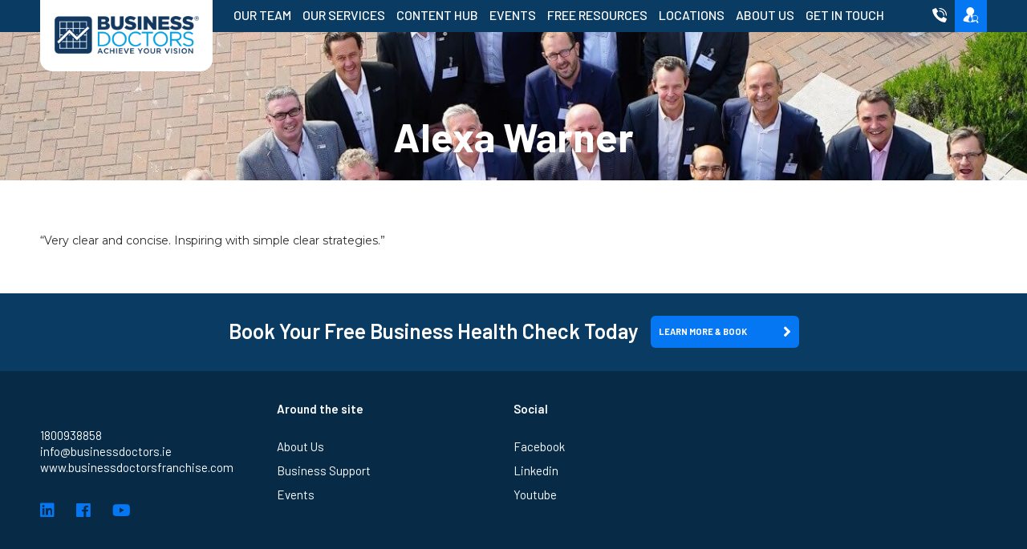

--- FILE ---
content_type: text/html; charset=UTF-8
request_url: https://www.businessdoctors.ie/testimonial/alexa-warner/
body_size: 8329
content:
<!DOCTYPE html>

<html lang="en">

	<head>

	    <meta charset="utf-8">

	    <meta http-equiv="X-UA-Compatible" content="IE=edge">

	    <meta name="viewport" content="width=device-width, initial-scale=1, shrink-to-fit=no">

	    <title>Alexa Warner - Business Doctors</title>

		<link rel="profile" href="https://gmpg.org/xfn/11">

		
		<meta name='robots' content='index, follow, max-image-preview:large, max-snippet:-1, max-video-preview:-1' />

	<!-- This site is optimized with the Yoast SEO plugin v21.1 - https://yoast.com/wordpress/plugins/seo/ -->
	<link rel="canonical" href="https://www.businessdoctors.ie/testimonial/alexa-warner/" />
	<meta property="og:locale" content="en_GB" />
	<meta property="og:type" content="article" />
	<meta property="og:title" content="Alexa Warner - Business Doctors" />
	<meta property="og:description" content="&#8220;Very clear and concise. Inspiring with simple clear strategies.&#8221;" />
	<meta property="og:url" content="https://www.businessdoctors.ie/testimonial/alexa-warner/" />
	<meta property="og:site_name" content="Business Doctors" />
	<meta property="article:publisher" content="https://www.facebook.com/BusinessDoctors" />
	<meta property="article:modified_time" content="2020-11-09T13:56:29+00:00" />
	<meta name="twitter:card" content="summary_large_image" />
	<meta name="twitter:site" content="@Business_Docs" />
	<script type="application/ld+json" class="yoast-schema-graph">{"@context":"https://schema.org","@graph":[{"@type":"WebPage","@id":"https://www.businessdoctors.ie/testimonial/alexa-warner/","url":"https://www.businessdoctors.ie/testimonial/alexa-warner/","name":"Alexa Warner - Business Doctors","isPartOf":{"@id":"https://www.businessdoctors.ie/#website"},"datePublished":"2019-04-25T20:54:43+00:00","dateModified":"2020-11-09T13:56:29+00:00","breadcrumb":{"@id":"https://www.businessdoctors.ie/testimonial/alexa-warner/#breadcrumb"},"inLanguage":"en-GB","potentialAction":[{"@type":"ReadAction","target":["https://www.businessdoctors.ie/testimonial/alexa-warner/"]}]},{"@type":"BreadcrumbList","@id":"https://www.businessdoctors.ie/testimonial/alexa-warner/#breadcrumb","itemListElement":[{"@type":"ListItem","position":1,"name":"Home","item":"https://www.businessdoctors.ie/"},{"@type":"ListItem","position":2,"name":"Testimonials","item":"https://www.businessdoctors.ie/testimonial/"},{"@type":"ListItem","position":3,"name":"Alexa Warner"}]},{"@type":"WebSite","@id":"https://www.businessdoctors.ie/#website","url":"https://www.businessdoctors.ie/","name":"Business Doctors","description":"","potentialAction":[{"@type":"SearchAction","target":{"@type":"EntryPoint","urlTemplate":"https://www.businessdoctors.ie/?s={search_term_string}"},"query-input":"required name=search_term_string"}],"inLanguage":"en-GB"}]}</script>
	<!-- / Yoast SEO plugin. -->


<link rel='dns-prefetch' href='//use.fontawesome.com' />
<link rel='stylesheet' id='wp-block-library-css' href='https://www.businessdoctors.ie/wp-includes/css/dist/block-library/style.min.css?ver=6.6.2'  media='all' />
<style id='classic-theme-styles-inline-css' >
/*! This file is auto-generated */
.wp-block-button__link{color:#fff;background-color:#32373c;border-radius:9999px;box-shadow:none;text-decoration:none;padding:calc(.667em + 2px) calc(1.333em + 2px);font-size:1.125em}.wp-block-file__button{background:#32373c;color:#fff;text-decoration:none}
</style>
<style id='global-styles-inline-css' >
:root{--wp--preset--aspect-ratio--square: 1;--wp--preset--aspect-ratio--4-3: 4/3;--wp--preset--aspect-ratio--3-4: 3/4;--wp--preset--aspect-ratio--3-2: 3/2;--wp--preset--aspect-ratio--2-3: 2/3;--wp--preset--aspect-ratio--16-9: 16/9;--wp--preset--aspect-ratio--9-16: 9/16;--wp--preset--color--black: #000000;--wp--preset--color--cyan-bluish-gray: #abb8c3;--wp--preset--color--white: #ffffff;--wp--preset--color--pale-pink: #f78da7;--wp--preset--color--vivid-red: #cf2e2e;--wp--preset--color--luminous-vivid-orange: #ff6900;--wp--preset--color--luminous-vivid-amber: #fcb900;--wp--preset--color--light-green-cyan: #7bdcb5;--wp--preset--color--vivid-green-cyan: #00d084;--wp--preset--color--pale-cyan-blue: #8ed1fc;--wp--preset--color--vivid-cyan-blue: #0693e3;--wp--preset--color--vivid-purple: #9b51e0;--wp--preset--gradient--vivid-cyan-blue-to-vivid-purple: linear-gradient(135deg,rgba(6,147,227,1) 0%,rgb(155,81,224) 100%);--wp--preset--gradient--light-green-cyan-to-vivid-green-cyan: linear-gradient(135deg,rgb(122,220,180) 0%,rgb(0,208,130) 100%);--wp--preset--gradient--luminous-vivid-amber-to-luminous-vivid-orange: linear-gradient(135deg,rgba(252,185,0,1) 0%,rgba(255,105,0,1) 100%);--wp--preset--gradient--luminous-vivid-orange-to-vivid-red: linear-gradient(135deg,rgba(255,105,0,1) 0%,rgb(207,46,46) 100%);--wp--preset--gradient--very-light-gray-to-cyan-bluish-gray: linear-gradient(135deg,rgb(238,238,238) 0%,rgb(169,184,195) 100%);--wp--preset--gradient--cool-to-warm-spectrum: linear-gradient(135deg,rgb(74,234,220) 0%,rgb(151,120,209) 20%,rgb(207,42,186) 40%,rgb(238,44,130) 60%,rgb(251,105,98) 80%,rgb(254,248,76) 100%);--wp--preset--gradient--blush-light-purple: linear-gradient(135deg,rgb(255,206,236) 0%,rgb(152,150,240) 100%);--wp--preset--gradient--blush-bordeaux: linear-gradient(135deg,rgb(254,205,165) 0%,rgb(254,45,45) 50%,rgb(107,0,62) 100%);--wp--preset--gradient--luminous-dusk: linear-gradient(135deg,rgb(255,203,112) 0%,rgb(199,81,192) 50%,rgb(65,88,208) 100%);--wp--preset--gradient--pale-ocean: linear-gradient(135deg,rgb(255,245,203) 0%,rgb(182,227,212) 50%,rgb(51,167,181) 100%);--wp--preset--gradient--electric-grass: linear-gradient(135deg,rgb(202,248,128) 0%,rgb(113,206,126) 100%);--wp--preset--gradient--midnight: linear-gradient(135deg,rgb(2,3,129) 0%,rgb(40,116,252) 100%);--wp--preset--font-size--small: 13px;--wp--preset--font-size--medium: 20px;--wp--preset--font-size--large: 36px;--wp--preset--font-size--x-large: 42px;--wp--preset--font-family--inter: "Inter", sans-serif;--wp--preset--font-family--cardo: Cardo;--wp--preset--spacing--20: 0.44rem;--wp--preset--spacing--30: 0.67rem;--wp--preset--spacing--40: 1rem;--wp--preset--spacing--50: 1.5rem;--wp--preset--spacing--60: 2.25rem;--wp--preset--spacing--70: 3.38rem;--wp--preset--spacing--80: 5.06rem;--wp--preset--shadow--natural: 6px 6px 9px rgba(0, 0, 0, 0.2);--wp--preset--shadow--deep: 12px 12px 50px rgba(0, 0, 0, 0.4);--wp--preset--shadow--sharp: 6px 6px 0px rgba(0, 0, 0, 0.2);--wp--preset--shadow--outlined: 6px 6px 0px -3px rgba(255, 255, 255, 1), 6px 6px rgba(0, 0, 0, 1);--wp--preset--shadow--crisp: 6px 6px 0px rgba(0, 0, 0, 1);}:where(.is-layout-flex){gap: 0.5em;}:where(.is-layout-grid){gap: 0.5em;}body .is-layout-flex{display: flex;}.is-layout-flex{flex-wrap: wrap;align-items: center;}.is-layout-flex > :is(*, div){margin: 0;}body .is-layout-grid{display: grid;}.is-layout-grid > :is(*, div){margin: 0;}:where(.wp-block-columns.is-layout-flex){gap: 2em;}:where(.wp-block-columns.is-layout-grid){gap: 2em;}:where(.wp-block-post-template.is-layout-flex){gap: 1.25em;}:where(.wp-block-post-template.is-layout-grid){gap: 1.25em;}.has-black-color{color: var(--wp--preset--color--black) !important;}.has-cyan-bluish-gray-color{color: var(--wp--preset--color--cyan-bluish-gray) !important;}.has-white-color{color: var(--wp--preset--color--white) !important;}.has-pale-pink-color{color: var(--wp--preset--color--pale-pink) !important;}.has-vivid-red-color{color: var(--wp--preset--color--vivid-red) !important;}.has-luminous-vivid-orange-color{color: var(--wp--preset--color--luminous-vivid-orange) !important;}.has-luminous-vivid-amber-color{color: var(--wp--preset--color--luminous-vivid-amber) !important;}.has-light-green-cyan-color{color: var(--wp--preset--color--light-green-cyan) !important;}.has-vivid-green-cyan-color{color: var(--wp--preset--color--vivid-green-cyan) !important;}.has-pale-cyan-blue-color{color: var(--wp--preset--color--pale-cyan-blue) !important;}.has-vivid-cyan-blue-color{color: var(--wp--preset--color--vivid-cyan-blue) !important;}.has-vivid-purple-color{color: var(--wp--preset--color--vivid-purple) !important;}.has-black-background-color{background-color: var(--wp--preset--color--black) !important;}.has-cyan-bluish-gray-background-color{background-color: var(--wp--preset--color--cyan-bluish-gray) !important;}.has-white-background-color{background-color: var(--wp--preset--color--white) !important;}.has-pale-pink-background-color{background-color: var(--wp--preset--color--pale-pink) !important;}.has-vivid-red-background-color{background-color: var(--wp--preset--color--vivid-red) !important;}.has-luminous-vivid-orange-background-color{background-color: var(--wp--preset--color--luminous-vivid-orange) !important;}.has-luminous-vivid-amber-background-color{background-color: var(--wp--preset--color--luminous-vivid-amber) !important;}.has-light-green-cyan-background-color{background-color: var(--wp--preset--color--light-green-cyan) !important;}.has-vivid-green-cyan-background-color{background-color: var(--wp--preset--color--vivid-green-cyan) !important;}.has-pale-cyan-blue-background-color{background-color: var(--wp--preset--color--pale-cyan-blue) !important;}.has-vivid-cyan-blue-background-color{background-color: var(--wp--preset--color--vivid-cyan-blue) !important;}.has-vivid-purple-background-color{background-color: var(--wp--preset--color--vivid-purple) !important;}.has-black-border-color{border-color: var(--wp--preset--color--black) !important;}.has-cyan-bluish-gray-border-color{border-color: var(--wp--preset--color--cyan-bluish-gray) !important;}.has-white-border-color{border-color: var(--wp--preset--color--white) !important;}.has-pale-pink-border-color{border-color: var(--wp--preset--color--pale-pink) !important;}.has-vivid-red-border-color{border-color: var(--wp--preset--color--vivid-red) !important;}.has-luminous-vivid-orange-border-color{border-color: var(--wp--preset--color--luminous-vivid-orange) !important;}.has-luminous-vivid-amber-border-color{border-color: var(--wp--preset--color--luminous-vivid-amber) !important;}.has-light-green-cyan-border-color{border-color: var(--wp--preset--color--light-green-cyan) !important;}.has-vivid-green-cyan-border-color{border-color: var(--wp--preset--color--vivid-green-cyan) !important;}.has-pale-cyan-blue-border-color{border-color: var(--wp--preset--color--pale-cyan-blue) !important;}.has-vivid-cyan-blue-border-color{border-color: var(--wp--preset--color--vivid-cyan-blue) !important;}.has-vivid-purple-border-color{border-color: var(--wp--preset--color--vivid-purple) !important;}.has-vivid-cyan-blue-to-vivid-purple-gradient-background{background: var(--wp--preset--gradient--vivid-cyan-blue-to-vivid-purple) !important;}.has-light-green-cyan-to-vivid-green-cyan-gradient-background{background: var(--wp--preset--gradient--light-green-cyan-to-vivid-green-cyan) !important;}.has-luminous-vivid-amber-to-luminous-vivid-orange-gradient-background{background: var(--wp--preset--gradient--luminous-vivid-amber-to-luminous-vivid-orange) !important;}.has-luminous-vivid-orange-to-vivid-red-gradient-background{background: var(--wp--preset--gradient--luminous-vivid-orange-to-vivid-red) !important;}.has-very-light-gray-to-cyan-bluish-gray-gradient-background{background: var(--wp--preset--gradient--very-light-gray-to-cyan-bluish-gray) !important;}.has-cool-to-warm-spectrum-gradient-background{background: var(--wp--preset--gradient--cool-to-warm-spectrum) !important;}.has-blush-light-purple-gradient-background{background: var(--wp--preset--gradient--blush-light-purple) !important;}.has-blush-bordeaux-gradient-background{background: var(--wp--preset--gradient--blush-bordeaux) !important;}.has-luminous-dusk-gradient-background{background: var(--wp--preset--gradient--luminous-dusk) !important;}.has-pale-ocean-gradient-background{background: var(--wp--preset--gradient--pale-ocean) !important;}.has-electric-grass-gradient-background{background: var(--wp--preset--gradient--electric-grass) !important;}.has-midnight-gradient-background{background: var(--wp--preset--gradient--midnight) !important;}.has-small-font-size{font-size: var(--wp--preset--font-size--small) !important;}.has-medium-font-size{font-size: var(--wp--preset--font-size--medium) !important;}.has-large-font-size{font-size: var(--wp--preset--font-size--large) !important;}.has-x-large-font-size{font-size: var(--wp--preset--font-size--x-large) !important;}
:where(.wp-block-post-template.is-layout-flex){gap: 1.25em;}:where(.wp-block-post-template.is-layout-grid){gap: 1.25em;}
:where(.wp-block-columns.is-layout-flex){gap: 2em;}:where(.wp-block-columns.is-layout-grid){gap: 2em;}
:root :where(.wp-block-pullquote){font-size: 1.5em;line-height: 1.6;}
</style>
<link rel='stylesheet' id='dashicons-css' href='https://www.businessdoctors.ie/wp-includes/css/dashicons.min.css?ver=6.6.2'  media='all' />
<link rel='stylesheet' id='woocommerce-events-front-style-css' href='https://www.businessdoctors.ie/wp-content/plugins/fooevents/css/events-frontend.css?ver=1.12.48'  media='all' />
<link rel='stylesheet' id='woocommerce-events-zoom-frontend-style-css' href='https://www.businessdoctors.ie/wp-content/plugins/fooevents/css/events-zoom-frontend.css?ver=1.12.48'  media='all' />
<link rel='stylesheet' id='mmenu-css' href='https://www.businessdoctors.ie/wp-content/plugins/mmenu/css/mmenu.css?ver=3'  media='all' />
<link rel='stylesheet' id='sfwppa-public-style-css' href='https://www.businessdoctors.ie/wp-content/plugins/styles-for-wp-pagenavi-addon/assets/css/sfwppa-style.css?ver=1.2.1'  media='all' />
<link rel='stylesheet' id='woocommerce-layout-css' href='https://www.businessdoctors.ie/wp-content/plugins/woocommerce/assets/css/woocommerce-layout.css?ver=9.3.5'  media='all' />
<link rel='stylesheet' id='woocommerce-smallscreen-css' href='https://www.businessdoctors.ie/wp-content/plugins/woocommerce/assets/css/woocommerce-smallscreen.css?ver=9.3.5'  media='only screen and (max-width: 768px)' />
<link rel='stylesheet' id='woocommerce-general-css' href='https://www.businessdoctors.ie/wp-content/plugins/woocommerce/assets/css/woocommerce.css?ver=9.3.5'  media='all' />
<style id='woocommerce-inline-inline-css' >
.woocommerce form .form-row .required { visibility: visible; }
</style>
<link rel='stylesheet' id='wp-pagenavi-css' href='https://www.businessdoctors.ie/wp-content/plugins/wp-pagenavi/pagenavi-css.css?ver=2.70'  media='all' />
<link rel='stylesheet' id='font-awesome-css' href='https://use.fontawesome.com/releases/v5.6.3/css/all.css?ver=6.6.2'  media='all' />
<link rel='stylesheet' id='bd-styles-css' href='https://www.businessdoctors.ie/wp-content/themes/business-doctors/css/style.css?ver=13'  media='all' />
<!--[if lte IE 9]>
<link rel='stylesheet' id='bd-ie-css' href='https://www.businessdoctors.ie/wp-content/themes/business-doctors/css/iefix.css?ver=20141010'  media='all' />
<![endif]-->
<script  src="https://www.businessdoctors.ie/wp-content/themes/business-doctors/js/jquery.min.js" id="jquery-js"></script>
<script  src="https://www.businessdoctors.ie/wp-content/plugins/mmenu/js/mmenu.js?ver=3" id="mmenu-js"></script>
<script  src="https://www.businessdoctors.ie/wp-content/plugins/woocommerce/assets/js/jquery-blockui/jquery.blockUI.min.js?ver=2.7.0-wc.9.3.5" id="jquery-blockui-js" data-wp-strategy="defer"></script>
<script  id="wc-add-to-cart-js-extra">
/* <![CDATA[ */
var wc_add_to_cart_params = {"ajax_url":"\/wp-admin\/admin-ajax.php","wc_ajax_url":"\/?wc-ajax=%%endpoint%%","i18n_view_cart":"View basket","cart_url":"https:\/\/www.businessdoctors.ie\/basket\/","is_cart":"","cart_redirect_after_add":"yes"};
/* ]]> */
</script>
<script  src="https://www.businessdoctors.ie/wp-content/plugins/woocommerce/assets/js/frontend/add-to-cart.min.js?ver=9.3.5" id="wc-add-to-cart-js" data-wp-strategy="defer"></script>
<script  src="https://www.businessdoctors.ie/wp-content/plugins/woocommerce/assets/js/js-cookie/js.cookie.min.js?ver=2.1.4-wc.9.3.5" id="js-cookie-js" defer="defer" data-wp-strategy="defer"></script>
<script  id="woocommerce-js-extra">
/* <![CDATA[ */
var woocommerce_params = {"ajax_url":"\/wp-admin\/admin-ajax.php","wc_ajax_url":"\/?wc-ajax=%%endpoint%%"};
/* ]]> */
</script>
<script  src="https://www.businessdoctors.ie/wp-content/plugins/woocommerce/assets/js/frontend/woocommerce.min.js?ver=9.3.5" id="woocommerce-js" defer="defer" data-wp-strategy="defer"></script>
<script  src="https://www.businessdoctors.ie/wp-content/plugins/js_composer/assets/js/vendors/woocommerce-add-to-cart.js?ver=6.6.0" id="vc_woocommerce-add-to-cart-js-js"></script>
<link rel="https://api.w.org/" href="https://www.businessdoctors.ie/wp-json/" /><link rel="alternate" title="JSON" type="application/json" href="https://www.businessdoctors.ie/wp-json/wp/v2/testimonial/2980" /><link rel="EditURI" type="application/rsd+xml" title="RSD" href="https://www.businessdoctors.ie/xmlrpc.php?rsd" />
<meta name="generator" content="WordPress 6.6.2" />
<meta name="generator" content="WooCommerce 9.3.5" />
<link rel='shortlink' href='https://www.businessdoctors.ie/?p=2980' />
<link rel="alternate" title="oEmbed (JSON)" type="application/json+oembed" href="https://www.businessdoctors.ie/wp-json/oembed/1.0/embed?url=https%3A%2F%2Fwww.businessdoctors.ie%2Ftestimonial%2Falexa-warner%2F" />
<link rel="alternate" title="oEmbed (XML)" type="text/xml+oembed" href="https://www.businessdoctors.ie/wp-json/oembed/1.0/embed?url=https%3A%2F%2Fwww.businessdoctors.ie%2Ftestimonial%2Falexa-warner%2F&#038;format=xml" />
	<noscript><style>.woocommerce-product-gallery{ opacity: 1 !important; }</style></noscript>
	<style >.recentcomments a{display:inline !important;padding:0 !important;margin:0 !important;}</style><meta name="generator" content="Powered by WPBakery Page Builder - drag and drop page builder for WordPress."/>
<meta name="generator" content="Powered by Slider Revolution 6.5.4 - responsive, Mobile-Friendly Slider Plugin for WordPress with comfortable drag and drop interface." />
<style >

		/************************************************************
						Style-4
		************************************************************/
		.sfwppa-navi-style.sfwppa-style-4 span.sfwppa-pages,
		.sfwppa-navi-style.sfwppa-style-4 .nav-links .prev, 
		.sfwppa-navi-style.sfwppa-style-4 .nav-links .next,
		.sfwppa-navi-style.sfwppa-style-4 .sfwppa-first, 
		.sfwppa-navi-style.sfwppa-style-4 .sfwppa-last{color:#0a3b63 ; font-size: 15px; }
		.sfwppa-navi-style.sfwppa-style-4 a.sfwppa-pages:hover,
		.sfwppa-navi-style.sfwppa-style-4 .nav-links .prev:hover, .sfwppa-navi-style.sfwppa-style-4 .nav-links .next:hover{color:#0a3b63;}
		.sfwppa-navi-style.sfwppa-style-4 .sfwppa-link,
		.sfwppa-navi-style.sfwppa-style-4 .sfwppa-current-page,
		.sfwppa-navi-style.sfwppa-style-4 .current,
		.sfwppa-navi-style.sfwppa-style-4 .page-numbers
		{ color:#0a3b63; border: 1px solid #979797;}
		
		.sfwppa-navi-style.sfwppa-style-4 .sfwppa-pages.sfwppa-extend{ color:#0a3b63;border: 1px solid #979797; }
		
		.sfwppa-navi-style.sfwppa-style-4 .current{ background: #0577f3; color:#ffffff;  border: 1px solid #979797;}
		.sfwppa-navi-style.sfwppa-style-4 .nav-links .page-numbers:hover,		
		.sfwppa-navi-style.sfwppa-style-4 a.sfwppa-pages:hover,
		.sfwppa-navi-style.sfwppa-style-4 .sfwppa-link:hover,
		.sfwppa-navi-style.sfwppa-style-4 .sfwppa-current-page:hover{ background: #ffffff;  border: 1px solid #979797; color:#0a3b63;}
		.sfwppa-navi-style.sfwppa-style-4 .sfwppa-pages.sfwppa-extend:hover { background: #ffffff !important;  border: 1px solid #979797 !important; color:#0a3b63 !important;}
		
</style>
<style id='wp-fonts-local' >
@font-face{font-family:Inter;font-style:normal;font-weight:300 900;font-display:fallback;src:url('https://www.businessdoctors.ie/wp-content/plugins/woocommerce/assets/fonts/Inter-VariableFont_slnt,wght.woff2') format('woff2');font-stretch:normal;}
@font-face{font-family:Cardo;font-style:normal;font-weight:400;font-display:fallback;src:url('https://www.businessdoctors.ie/wp-content/plugins/woocommerce/assets/fonts/cardo_normal_400.woff2') format('woff2');}
</style>
<link rel="icon" href="https://www.businessdoctors.ie/wp-content/uploads/2020/12/cropped-LOGO-favicon-larger-32x32.png" sizes="32x32" />
<link rel="icon" href="https://www.businessdoctors.ie/wp-content/uploads/2020/12/cropped-LOGO-favicon-larger-192x192.png" sizes="192x192" />
<link rel="apple-touch-icon" href="https://www.businessdoctors.ie/wp-content/uploads/2020/12/cropped-LOGO-favicon-larger-180x180.png" />
<meta name="msapplication-TileImage" content="https://www.businessdoctors.ie/wp-content/uploads/2020/12/cropped-LOGO-favicon-larger-270x270.png" />
<script >function setREVStartSize(e){
			//window.requestAnimationFrame(function() {				 
				window.RSIW = window.RSIW===undefined ? window.innerWidth : window.RSIW;	
				window.RSIH = window.RSIH===undefined ? window.innerHeight : window.RSIH;	
				try {								
					var pw = document.getElementById(e.c).parentNode.offsetWidth,
						newh;
					pw = pw===0 || isNaN(pw) ? window.RSIW : pw;
					e.tabw = e.tabw===undefined ? 0 : parseInt(e.tabw);
					e.thumbw = e.thumbw===undefined ? 0 : parseInt(e.thumbw);
					e.tabh = e.tabh===undefined ? 0 : parseInt(e.tabh);
					e.thumbh = e.thumbh===undefined ? 0 : parseInt(e.thumbh);
					e.tabhide = e.tabhide===undefined ? 0 : parseInt(e.tabhide);
					e.thumbhide = e.thumbhide===undefined ? 0 : parseInt(e.thumbhide);
					e.mh = e.mh===undefined || e.mh=="" || e.mh==="auto" ? 0 : parseInt(e.mh,0);		
					if(e.layout==="fullscreen" || e.l==="fullscreen") 						
						newh = Math.max(e.mh,window.RSIH);					
					else{					
						e.gw = Array.isArray(e.gw) ? e.gw : [e.gw];
						for (var i in e.rl) if (e.gw[i]===undefined || e.gw[i]===0) e.gw[i] = e.gw[i-1];					
						e.gh = e.el===undefined || e.el==="" || (Array.isArray(e.el) && e.el.length==0)? e.gh : e.el;
						e.gh = Array.isArray(e.gh) ? e.gh : [e.gh];
						for (var i in e.rl) if (e.gh[i]===undefined || e.gh[i]===0) e.gh[i] = e.gh[i-1];
											
						var nl = new Array(e.rl.length),
							ix = 0,						
							sl;					
						e.tabw = e.tabhide>=pw ? 0 : e.tabw;
						e.thumbw = e.thumbhide>=pw ? 0 : e.thumbw;
						e.tabh = e.tabhide>=pw ? 0 : e.tabh;
						e.thumbh = e.thumbhide>=pw ? 0 : e.thumbh;					
						for (var i in e.rl) nl[i] = e.rl[i]<window.RSIW ? 0 : e.rl[i];
						sl = nl[0];									
						for (var i in nl) if (sl>nl[i] && nl[i]>0) { sl = nl[i]; ix=i;}															
						var m = pw>(e.gw[ix]+e.tabw+e.thumbw) ? 1 : (pw-(e.tabw+e.thumbw)) / (e.gw[ix]);					
						newh =  (e.gh[ix] * m) + (e.tabh + e.thumbh);
					}
					var el = document.getElementById(e.c);
					if (el!==null && el) el.style.height = newh+"px";					
					el = document.getElementById(e.c+"_wrapper");
					if (el!==null && el) el.style.height = newh+"px";
				} catch(e){
					console.log("Failure at Presize of Slider:" + e)
				}					   
			//});
		  };</script>
<style id="sccss">.page-template-contact-page #contact-details iframe {
	display: none !important;
}
.page-template-contact-page #contact-details {
 background: url(https://www.businessdoctors.ie/wp-content/uploads/2021/05/map.png) no-repeat;
	background-position: right bottom;
}
.page-template-contact-page #contact-details .inner {
	min-height: 500px !important;
}
#doctor-results {
	display: none;
}
#c.blue-wrapper {
	display: none;
}
#jumpto_bd {
	display: none;
}
.post-content {
	float: left;
	width: 30%;
	margin-bottom: 30px;
	margin-right: 3%;
}
.post-content-wrapper {
	max-width: 1181px;
	margin: 0 auto;
}
.post-content-inner {
	border: 1px solid #aaa;
	padding: 20px;
	min-height: 160px;
}</style><noscript><style> .wpb_animate_when_almost_visible { opacity: 1; }</style></noscript>		
		<!-- Global site tag (gtag.js) - Google Analytics -->
<script async src="https://www.googletagmanager.com/gtag/js?id=UA-111913699-1"></script>
<script>
  window.dataLayer = window.dataLayer || [];
  function gtag(){dataLayer.push(arguments);}
  gtag('js', new Date());

  gtag('config', 'UA-111913699-1');
</script>

<style>
/*
.btn_get_in_touch {
	margin-left: 12px;
    display: inline-block;
    background: #0577f3;
    color: white;
    text-transform: uppercase;
    font-weight: 500;
    font-size: 1.5rem;
    text-align: center;
 // height: 100%;
 	height: auto;
//	width: 140px;
    width: 200px;
	border: 0px solid #0577f3;
	border-radius: 16px;
   
}
	
.btn_get_in_touch a {
	
color: #Fff !important;
	}

*/
	
/*

#header .top-bar {
    float: left;
    position: relative;
    width: 100%;
    background: #0a3b63;
    height: 110px;
}

*/
</style>
		
	<script type="application/ld+json">
	{
	"@context": "https://schema.org/", 
	"@type": "Product", 
	"name": "Management Consulting | Business Consultant Services Dublin, Ireland",
	"image": "https://www.businessdoctors.ie/wp-content/uploads/2019/01/SteveSuttonW-53cd2e942b30d.jpg",
	"description": "Business Growth Advisers - Business Strategy Development - Profit Strategy Development -Business & Management Consultant services. 
We are a team of experienced business consultants who will offer hands-on support to business owners helping them re-image their business through innovative strategies and teach them to manage the business through management consulting.",
	"brand": "Business Doctor: Your Business & Management Consultant",
	"aggregateRating": {
	"@type": "AggregateRating",
	"ratingValue": "4.9",
	"ratingCount": "101"
	}
	}
</script>
<meta name="google-site-verification" content="wGmaaaGvGW8rkxLbGPUyxN3-LeYdHak1qbXyVfnuODc" />
	</head>

	<body class="testimonial-template-default single single-testimonial postid-2980 theme-business-doctors sfwppa-navi-style sfwppa-style-4 woocommerce-no-js wpb-js-composer js-comp-ver-6.6.0 vc_responsive">

		<nav id="site-menu">

		    <ul><li id="menu-item-4682" class="menu-item menu-item-type-post_type menu-item-object-page menu-item-4682"><a href="https://www.businessdoctors.ie/meet-our-people/">Our Team</a></li>
<li id="menu-item-20268" class="menu-item menu-item-type-post_type menu-item-object-page menu-item-20268"><a href="https://www.businessdoctors.ie/services">Our Services</a></li>
<li id="menu-item-5872" class="menu-item menu-item-type-post_type menu-item-object-page menu-item-5872"><a href="https://www.businessdoctors.ie/content-hub/">Content Hub</a></li>
<li id="menu-item-4681" class="menu-item menu-item-type-post_type menu-item-object-page menu-item-4681"><a href="https://www.businessdoctors.ie/events/">Events</a></li>
<li id="menu-item-4685" class="menu-item menu-item-type-post_type menu-item-object-page menu-item-4685"><a href="https://www.businessdoctors.ie/free-resources/">Free Resources</a></li>
<li id="menu-item-4652" class="menu-item menu-item-type-post_type menu-item-object-page menu-item-4652"><a href="https://www.businessdoctors.ie/locations/">Locations</a></li>
<li id="menu-item-4651" class="menu-item menu-item-type-post_type menu-item-object-page menu-item-4651"><a href="https://www.businessdoctors.ie/about-us/">About Us</a></li>
<li id="menu-item-4650" class="menu-item menu-item-type-post_type menu-item-object-page menu-item-4650"><a href="https://www.businessdoctors.ie/get-in-touch/">Get in Touch</a></li>
</ul>
		</nav>

		<div id="page">

			<header id="header">

				<div class="top-bar">

					<div class="container">

						<div class="logo-wrapper">

							<div class="logo-holder">

								<div class="logo">

									<a href="https://www.businessdoctors.ie/" rel="home">

										<img src="https://www.businessdoctors.ie/wp-content/uploads/2020/11/business-doctors-logo-2020-RGB-PNG.png" alt="Business Doctors" />

										 
											
										
									</a>

								</div>

							</div>

						</div>

						<div class="nav-list">
							<ul><li class="menu-item menu-item-type-post_type menu-item-object-page menu-item-4682"><a href="https://www.businessdoctors.ie/meet-our-people/">Our Team</a></li>
<li class="menu-item menu-item-type-post_type menu-item-object-page menu-item-20268"><a href="https://www.businessdoctors.ie/services">Our Services</a></li>
<li class="menu-item menu-item-type-post_type menu-item-object-page menu-item-5872"><a href="https://www.businessdoctors.ie/content-hub/">Content Hub</a></li>
<li class="menu-item menu-item-type-post_type menu-item-object-page menu-item-4681"><a href="https://www.businessdoctors.ie/events/">Events</a></li>
<li class="menu-item menu-item-type-post_type menu-item-object-page menu-item-4685"><a href="https://www.businessdoctors.ie/free-resources/">Free Resources</a></li>
<li class="menu-item menu-item-type-post_type menu-item-object-page menu-item-4652"><a href="https://www.businessdoctors.ie/locations/">Locations</a></li>
<li class="menu-item menu-item-type-post_type menu-item-object-page menu-item-4651"><a href="https://www.businessdoctors.ie/about-us/">About Us</a></li>
<li class="menu-item menu-item-type-post_type menu-item-object-page menu-item-4650"><a href="https://www.businessdoctors.ie/get-in-touch/">Get in Touch</a></li>
</ul>						</div>
						

						<div class="contact-options">
							
							<!-- <div class="call-us book-in"> -->
							<div class="call-us">

								
								<p><a href="tel:1800938858" title="call us on 1800938858"><img src="https://www.businessdoctors.ie/wp-content/uploads/2020/11/phone-call.png" width="18" /></a></p>

							</div>

							<div class="book-in">

						<p><a href="https://www.businessdoctors.ie/meet-our-people"><img src="https://www.businessdoctors.ie/wp-content/uploads/2020/11/findDoctorIcon.png" width="20" /></a></p>

							</div>
							
						<!-- Start -->
				        
						<!-- 
						
						<div class="btn_get_in_touch">

						<p><a href=""> Free Consultation </a></p>

						</div>   -->

						<!--  End -->		
						  
						</div>
						
						<div class="rwd-menu">

							<a href="#" id="toggle-menu"><i class="fa fa-bars" aria-hidden="true">&nbsp;</i><br>

							Menu</a>

						</div>

					</div>

				</div>

			</header><!-- /header -->

			<section id="article-masthead">
		<div class="overlay"></div>
		<div id="mast-wrap">
			<div class="mast" style="background-image: url('https://www.businessdoctors.ie/wp-content/uploads/2020/10/Business-Doctors-Conference-2018-All-Business-Doctors-1.jpg');">
				<div class="overlay"></div>		
				<div class="text-wrapper">
					<div class="masthead-text">
						<h1>Alexa Warner</h1>
					</div>	
				</div>
			</div>		
		</div>
	</section>
	<main id="main-content">
		<div class="container">
			<div class="left-col full-width">
				<div class="main-article full-width">
					<p>&#8220;Very clear and concise. Inspiring with simple clear strategies.&#8221;</p>
				</div>
			</div>
		</div>
	</main>
							<div style="clear:both;"></div>
				<section id="pre-footer">
					<div class="container">
						<div class="msg-notice">
							<h5>Book Your Free Business Health Check Today <a href="https://www.businessdoctors.ie/free-business-health-check/" class="blue-cta-btn"><span>Learn more &amp; book</span> <i class="fa fa-angle-right" aria-hidden="true">&nbsp;</i></a></h5>
						</div>
					</div>
				</section>
			
				


			<footer id="footer" class="reveal">
				<div class="container">
					<div class="footer-block">
						<address>
							</address>
						<p>

															<a href="tel:1800938858" title="call us on 1800938858">1800938858</a><br>
								



						<span id="e135243346">[javascript protected email address]</span><script >/*<![CDATA[*/eval("var a=\"tLaBo-dUnqlM9CsXmrE@3_4Hg5JTwPKWhN0A26eIVQipYj7zDOSvGf.kcx18+ZFybuR\";var b=a.split(\"\").sort().join(\"\");var c=\"O.7kCiZ8O.j88Ykp+k18aOj\";var d=\"\";for(var e=0;e<c.length;e++)d+=b.charAt(a.indexOf(c.charAt(e)));document.getElementById(\"e135243346\").innerHTML=\"<a href=\\\"mailto:\"+d+\"\\\">\"+d+\"</a>\"")/*]]>*/</script>						<a href="http://www.businessdoctorsfranchise.com">www.businessdoctorsfranchise.com</a>
						</p>

						

						
						<ul class="social">
																							<li><a href="https://www.linkedin.com/company/10903009/admin/" target="_blank"><i class="fab fa-linkedin" aria-hidden="true">&nbsp;</i></a></li>
							
																							<li><a href="https://www.facebook.com/BusinessDoctorsIrl" target="_blank"><i class="fab fa-facebook" aria-hidden="true">&nbsp;</i></a></li>
							
														
							
																							<li><a href="https://www.youtube.com/channel/UCYZE4al6LGQlUU2gol41Mew?view_as=subscriber" target="_blank"><i class="fab fa-youtube" aria-hidden="true">&nbsp;</i></a></li>
							
													</ul>
						
						
					</div>
					<div class="footer-block small">
						<h6 class="toggler">Around the site</h6>
						<div class="foot-content">
							<ul><li id="menu-item-4690" class="menu-item menu-item-type-post_type menu-item-object-page menu-item-4690"><a href="https://www.businessdoctors.ie/about-us/">About Us</a></li>
<li id="menu-item-4673" class="menu-item menu-item-type-custom menu-item-object-custom menu-item-4673"><a href="/support">Business Support</a></li>
<li id="menu-item-4691" class="menu-item menu-item-type-post_type menu-item-object-page menu-item-4691"><a href="https://www.businessdoctors.ie/events/">Events</a></li>
</ul>						</div>
					</div>

					

					<div class="footer-block small">
						<h6 class="toggler">Social</h6>
						
								<div class="foot-content">
									<ul><li id="menu-item-4591" class="menu-item menu-item-type-custom menu-item-object-custom menu-item-4591"><a href="https://www.facebook.com/BusinessDoctorsIrl">Facebook</a></li>
<li id="menu-item-4671" class="menu-item menu-item-type-custom menu-item-object-custom menu-item-4671"><a href="https://www.linkedin.com/company/10903009/admin/">Linkedin</a></li>
<li id="menu-item-4672" class="menu-item menu-item-type-custom menu-item-object-custom menu-item-4672"><a href="https://www.youtube.com/channel/UCYZE4al6LGQlUU2gol41Mew">Youtube</a></li>
</ul>								</div>
												</div>

						
				</div>
			</footer>
			<div id="lower-footer">
				<div class="container">
					<div class="iso">
						<img src="https://www.businessdoctors.ie/wp-content/uploads/2021/05/Irish-Franchise-logo.png" alt=""><img src="https://www.businessdoctors.ie/wp-content/uploads/2020/10/admin-ajax-3.png" alt=""><img src="https://www.businessdoctors.ie/wp-content/uploads/2020/10/admin-ajax-4.png" alt=""><img src="https://www.businessdoctors.ie/wp-content/uploads/2020/10/admin-ajax-2.png" alt="">					</div>
					<div class="footer-text">
						<p>&copy; Business Doctors 2026. All rights reserved. Registered in England and Wales No. 05235609.<br>
						</p>
						<ul><li id="menu-item-4683" class="menu-item menu-item-type-post_type menu-item-object-page menu-item-privacy-policy menu-item-4683"><a rel="privacy-policy" href="https://www.businessdoctors.ie/privacy-policy-2/">Privacy Policy</a></li>
<li id="menu-item-4684" class="menu-item menu-item-type-post_type menu-item-object-page menu-item-4684"><a href="https://www.businessdoctors.ie/cookie-policy/">Cookie Policy</a></li>
</ul>					</div>
				</div>
			</div>
		</div>
		
		<script >
			window.RS_MODULES = window.RS_MODULES || {};
			window.RS_MODULES.modules = window.RS_MODULES.modules || {};
			window.RS_MODULES.waiting = window.RS_MODULES.waiting || [];
			window.RS_MODULES.defered = true;
			window.RS_MODULES.moduleWaiting = window.RS_MODULES.moduleWaiting || {};
			window.RS_MODULES.type = 'compiled';
		</script>
			<script >
		(function () {
			var c = document.body.className;
			c = c.replace(/woocommerce-no-js/, 'woocommerce-js');
			document.body.className = c;
		})();
	</script>
	<link rel='stylesheet' id='wc-blocks-style-css' href='https://www.businessdoctors.ie/wp-content/plugins/woocommerce/assets/client/blocks/wc-blocks.css?ver=wc-9.3.5'  media='all' />
<link rel='stylesheet' id='rs-plugin-settings-css' href='https://www.businessdoctors.ie/wp-content/plugins/revslider/public/assets/css/rs6.css?ver=6.5.4'  media='all' />
<style id='rs-plugin-settings-inline-css' >
#rs-demo-id {}
</style>
<script  src="https://www.businessdoctors.ie/wp-content/plugins/fooevents/js/events-frontend.js?ver=1.12.48" id="woocommerce-events-front-script-js"></script>
<script  src="https://www.businessdoctors.ie/wp-content/plugins/revslider/public/assets/js/rbtools.min.js?ver=6.5.4" defer async id="tp-tools-js"></script>
<script  src="https://www.businessdoctors.ie/wp-content/plugins/revslider/public/assets/js/rs6.min.js?ver=6.5.4" defer async id="revmin-js"></script>
<script  src="https://www.businessdoctors.ie/wp-content/plugins/woocommerce/assets/js/sourcebuster/sourcebuster.min.js?ver=9.3.5" id="sourcebuster-js-js"></script>
<script  id="wc-order-attribution-js-extra">
/* <![CDATA[ */
var wc_order_attribution = {"params":{"lifetime":1.0e-5,"session":30,"base64":false,"ajaxurl":"https:\/\/www.businessdoctors.ie\/wp-admin\/admin-ajax.php","prefix":"wc_order_attribution_","allowTracking":true},"fields":{"source_type":"current.typ","referrer":"current_add.rf","utm_campaign":"current.cmp","utm_source":"current.src","utm_medium":"current.mdm","utm_content":"current.cnt","utm_id":"current.id","utm_term":"current.trm","utm_source_platform":"current.plt","utm_creative_format":"current.fmt","utm_marketing_tactic":"current.tct","session_entry":"current_add.ep","session_start_time":"current_add.fd","session_pages":"session.pgs","session_count":"udata.vst","user_agent":"udata.uag"}};
/* ]]> */
</script>
<script  src="https://www.businessdoctors.ie/wp-content/plugins/woocommerce/assets/js/frontend/order-attribution.min.js?ver=9.3.5" id="wc-order-attribution-js"></script>
<script  id="bd-js-js-extra">
/* <![CDATA[ */
var site = {"url":"https:\/\/www.businessdoctors.ie"};
/* ]]> */
</script>
<script  src="https://www.businessdoctors.ie/wp-content/themes/business-doctors/js/main.min.js?ver=6.6.2" id="bd-js-js"></script>
		<!-- Twitter universal website tag code -->
		<script>
			!function(e,t,n,s,u,a){e.twq||(s=e.twq=function(){s.exe?s.exe.apply(s,arguments):s.queue.push(arguments);
			},s.version='1.1',s.queue=[],u=t.createElement(n),u.async=!0,u.src='//static.ads-twitter.com/uwt.js',
			a=t.getElementsByTagName(n)[0],a.parentNode.insertBefore(u,a))}(window,document,'script');
			// Insert Twitter Pixel ID and Standard Event data below
			twq('init','o1nbr');
			twq('track','PageView');
		</script>
		<!-- End Twitter universal website tag code -->
	</body>
</html>